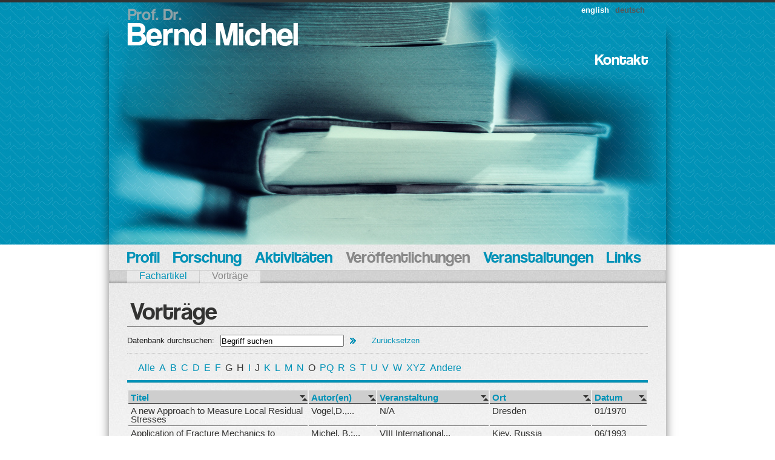

--- FILE ---
content_type: text/html; charset=utf-8
request_url: http://u01082411546.user.hosting-agency.de/vortraege/?tx_browser_pi1%5Bsort%5D=user_publications_papers.event_start_date%3A0&tx_browser_pi1%5BazTab%5D=a&cHash=615947e4210baa8c569c207a118fbbda
body_size: 5020
content:
<!DOCTYPE html
     PUBLIC "-//W3C//DTD XHTML 1.0 Transitional//EN"
     "http://www.w3.org/TR/xhtml1/DTD/xhtml1-transitional.dtd">
<html xml:lang="de-DE" lang="de-DE" xmlns="http://www.w3.org/1999/xhtml">
<head>

<meta http-equiv="Content-Type" content="text/html; charset=utf-8" />
<!-- 
	This website is powered by TYPO3 - inspiring people to share!
	TYPO3 is a free open source Content Management Framework initially created by Kasper Skaarhoj and licensed under GNU/GPL.
	TYPO3 is copyright 1998-2011 of Kasper Skaarhoj. Extensions are copyright of their respective owners.
	Information and contribution at http://typo3.com/ and http://typo3.org/
-->

<base href="http://u01082411546.user.hosting-agency.de/" />
<link rel="shortcut icon" href="http://u01082411546.user.hosting-agency.de/" type="inode/directory; charset=binary" />
<link rel="icon" href="http://u01082411546.user.hosting-agency.de/" type="inode/directory; charset=binary" />
<title>Vorträge: Bernd Michel</title>
<meta name="generator" content="TYPO3 4.5 CMS" />
<meta name="robots" content="INDEX, FOLLOW" />
<meta name="keywords" content="Bernd, Michel, Micromaterials, Nanoreliability, Microanimals, Fraunhofer, ENAS, IZM, Chemnitz, Prof., Dr." />
<meta name="description" content="Willkommen auf der Homepage von Prof. Dr. Bernd Michel. Hier erfahren Sie alles zu Profil, Engagement und Forschung von Herr Prof. Michel." />
<meta name="page-topic" content="Prof. Dr. Bernd Michel" />
<meta name="language" content="de" />

<link rel="stylesheet" type="text/css" href="typo3temp/stylesheet_703aabf2bb.css?1306694158" media="all" />
<link rel="stylesheet" type="text/css" href="fileadmin/templates/css/basic.css?1319703145" media="screen" />
<link rel="stylesheet" type="text/css" href="typo3temp/stylesheet_aad7d63d2a.css?1307182121" media="all" />



<script src="typo3temp/javascript_a708894199.js?1306421276" type="text/javascript"></script>


<script type="text/javascript" src="typo3conf/ext/pmkshadowbox/res/build/shadowbox.js"></script><script type="text/javascript" src="typo3conf/ext/pmkshadowbox/res/build/adapters/shadowbox-base.js"></script><script type="text/javascript" src="typo3conf/ext/pmkshadowbox/res/build/languages/shadowbox-de.js"></script><script type="text/javascript" src="typo3conf/ext/pmkshadowbox/res/build/skins/classic/skin.js"></script><link rel="stylesheet" href="typo3conf/ext/pmkshadowbox/res/build/skins/classic/skin.css" type="text/css" />


</head>
<body>


    <div id="header"><!--###header### begin -->
      <div class="headimg"><!--###headimg### begin -->
        <div id="container" class="hd"><!--###container### begin -->
          <div id="headnavi"><a href="home/"><img src="fileadmin/templates/css/img/logo.png" width="283" height="72" border="0" alt="Prof. Dr. Bernd Michel" title="Home" /></a><ul id="language_switch"><li><a href="en/lectures/?tx_browser_pi1%5Bsort%5D=user_publications_papers.event_start_date%3A0&amp;tx_browser_pi1%5BazTab%5D=a&amp;cHash=61c9b0ca425d607a20c3f510425fb0c0">english</a></li><li>deutsch</li></ul><div id="head-sub"><a href="kontakt/">Kontakt</a></div></div>
        <!--###container### end --></div>
      <!--###headimg### end --></div>
    <!--###header### end --></div>
    <div id="container" class="ce"><!--###container### begin -->
      <div id="navi"><ul id="firstlevel"><li><a href="profil/">Profil</a></li><li><a href="forschung/">Forschung</a></li><li><a href="taetigkeiten/">Aktivitäten</a></li><li>Veröffentlichungen</li><li><a href="veranstaltungen/">Veranstaltungen</a></li><li><a href="links/">Links</a></li></ul><ul id="secondlevel"><li><a href="fachartikel/" onfocus="blurLink(this);">Fachartikel</a></li><li class="active">Vorträge</li></ul></div>
      <div id="contents"><div id="c83" class="csc-default"><h1>Vorträge</h1><div class="tx-browser-pi1">
		
        
<!-- ###SEARCHFORM### begin -->
        
    <div class="searchboxpre">Datenbank durchsuchen:</div>
        <div class="searchbox searchbox-list-1">
          <form action="vortraege/" method="post">
            <input type="hidden" name="no_cache" value="1" />
            <input class="sword" type="text" name="tx_browser_pi1[sword]" onfocus="if(this.value =='Begriff suchen') this.value=''" value="Begriff suchen" />
            <input class="button1" type="submit" value="" />
            <input class="button" type="button" onclick="location='vortraege/'" value="Zur&uuml;cksetzen" />
            <!-- Add filter with the ###TABLE.FIELD### syntax and configure your filter with TypoScript --> 
<!--###USER_PUBLICATIONS_PUBLICATIONS.YEAR###--> 

          </form>
          
        </div>
<!-- ###SEARCHFORM### end -->

    <div style="clear:both; width:100%; border-bottom:1px dotted #aeaeae;"></div>


        <div class="azSelector azSelector-list-1">
          <ul class="azSelector azSelector-list-1">
            <li class="tab-alle"><a href="vortraege/?tx_browser_pi1%5Bsort%5D=user_publications_papers.event_start_date%3A0&amp;tx_browser_pi1%5BazTab%5D=alle&amp;cHash=a67156052583af8e9fbe3c2c38e52fb4" title="213 Einträge"><span>Alle</span></a></li>
            <li class="tab-09"></li>
            <li class="tab-a selected"><a href="vortraege/?tx_browser_pi1%5Bsort%5D=user_publications_papers.event_start_date%3A0&amp;tx_browser_pi1%5BazTab%5D=a&amp;cHash=615947e4210baa8c569c207a118fbbda" title="11 Einträge"><span>A</span></a></li>
            <li class="tab-b"><a href="vortraege/?tx_browser_pi1%5Bsort%5D=user_publications_papers.event_start_date%3A0&amp;tx_browser_pi1%5BazTab%5D=b&amp;cHash=06c1fc7a9c673a46ba6579ab660a259d" title="3 Einträge"><span>B</span></a></li>
            <li class="tab-c"><a href="vortraege/?tx_browser_pi1%5Bsort%5D=user_publications_papers.event_start_date%3A0&amp;tx_browser_pi1%5BazTab%5D=c&amp;cHash=edd78f9ed22a33a6c0201f78e3fbf120" title="9 Einträge"><span>C</span></a></li>
            <li class="tab-d"><a href="vortraege/?tx_browser_pi1%5Bsort%5D=user_publications_papers.event_start_date%3A0&amp;tx_browser_pi1%5BazTab%5D=d&amp;cHash=9d2e28660a57079aa6fc377e3d171f7a" title="8 Einträge"><span>D</span></a></li>
            <li class="tab-e"><a href="vortraege/?tx_browser_pi1%5Bsort%5D=user_publications_papers.event_start_date%3A0&amp;tx_browser_pi1%5BazTab%5D=e&amp;cHash=af2e51b25c6dc24406849bb0aa20a40a" title="10 Einträge"><span>E</span></a></li>
            <li class="tab-f"><a href="vortraege/?tx_browser_pi1%5Bsort%5D=user_publications_papers.event_start_date%3A0&amp;tx_browser_pi1%5BazTab%5D=f&amp;cHash=cfd17fcd5a38037b50c14730f2b28e9e" title="16 Einträge"><span>F</span></a></li>
            <li class="tab-g"><span>G</span></li>
            <li class="tab-h"><span>H</span></li>
            <li class="tab-i"><a href="vortraege/?tx_browser_pi1%5Bsort%5D=user_publications_papers.event_start_date%3A0&amp;tx_browser_pi1%5BazTab%5D=i&amp;cHash=15ff573d211e485fb22539c909ee8c83" title="5 Einträge"><span>I</span></a></li>
            <li class="tab-j"><span>J</span></li>
            <li class="tab-k"><a href="vortraege/?tx_browser_pi1%5Bsort%5D=user_publications_papers.event_start_date%3A0&amp;tx_browser_pi1%5BazTab%5D=k&amp;cHash=cade29e787b907b9a61a4f0a84550c7d" title="3 Einträge"><span>K</span></a></li>
            <li class="tab-l"><a href="vortraege/?tx_browser_pi1%5Bsort%5D=user_publications_papers.event_start_date%3A0&amp;tx_browser_pi1%5BazTab%5D=l&amp;cHash=37654483083c8dad67a2e776e483eaa2" title="2 Einträge"><span>L</span></a></li>
            <li class="tab-m"><a href="vortraege/?tx_browser_pi1%5Bsort%5D=user_publications_papers.event_start_date%3A0&amp;tx_browser_pi1%5BazTab%5D=m&amp;cHash=457ded47113b043c18d81560a15fab3c" title="41 Einträge"><span>M</span></a></li>
            <li class="tab-n"><a href="vortraege/?tx_browser_pi1%5Bsort%5D=user_publications_papers.event_start_date%3A0&amp;tx_browser_pi1%5BazTab%5D=n&amp;cHash=c9d596f1e5582e5e73564863395e9f24" title="20 Einträge"><span>N</span></a></li>
            <li class="tab-o"><span>O</span></li>
            <li class="tab-pq"><a href="vortraege/?tx_browser_pi1%5Bsort%5D=user_publications_papers.event_start_date%3A0&amp;tx_browser_pi1%5BazTab%5D=pq&amp;cHash=2daa99a556ad6bfc056036a17c183d3b" title="5 Einträge"><span>PQ</span></a></li>
            <li class="tab-r"><a href="vortraege/?tx_browser_pi1%5Bsort%5D=user_publications_papers.event_start_date%3A0&amp;tx_browser_pi1%5BazTab%5D=r&amp;cHash=c80e29b3c08d0f5c90b707915a8a119c" title="18 Einträge"><span>R</span></a></li>
            <li class="tab-s"><a href="vortraege/?tx_browser_pi1%5Bsort%5D=user_publications_papers.event_start_date%3A0&amp;tx_browser_pi1%5BazTab%5D=s&amp;cHash=6f4df4d9cd81ac7cb48c32997c9ae390" title="13 Einträge"><span>S</span></a></li>
            <li class="tab-t"><a href="vortraege/?tx_browser_pi1%5Bsort%5D=user_publications_papers.event_start_date%3A0&amp;tx_browser_pi1%5BazTab%5D=t&amp;cHash=935e9fc53fce0d8a94abb07f31515d0f" title="14 Einträge"><span>T</span></a></li>
            <li class="tab-u"><a href="vortraege/?tx_browser_pi1%5Bsort%5D=user_publications_papers.event_start_date%3A0&amp;tx_browser_pi1%5BazTab%5D=u&amp;cHash=10a3aaad253a7fcd7c4b9a0da69acf0e" title="1 Eintrag"><span>U</span></a></li>
            <li class="tab-v"><a href="vortraege/?tx_browser_pi1%5Bsort%5D=user_publications_papers.event_start_date%3A0&amp;tx_browser_pi1%5BazTab%5D=v&amp;cHash=b52ece5812c0fe03706bf26b7be647ce" title="3 Einträge"><span>V</span></a></li>
            <li class="tab-w"><a href="vortraege/?tx_browser_pi1%5Bsort%5D=user_publications_papers.event_start_date%3A0&amp;tx_browser_pi1%5BazTab%5D=w&amp;cHash=018505bcb879734b231c151d62c28d3a" title="4 Einträge"><span>W</span></a></li>
            <li class="tab-xyz"><a href="vortraege/?tx_browser_pi1%5Bsort%5D=user_publications_papers.event_start_date%3A0&amp;tx_browser_pi1%5BazTab%5D=xyz&amp;cHash=0c2ee1ebacc53e1aa5cb95b1a4b31747" title="24 Einträge"><span>XYZ</span></a></li>
            <li class="tab-andere last"><a href="vortraege/?tx_browser_pi1%5Bsort%5D=user_publications_papers.event_start_date%3A0&amp;tx_browser_pi1%5BazTab%5D=andere&amp;cHash=1247bbbe6d3da6bff1b9c285024ec62e" title="3 Einträge"><span>Andere</span></a></li>
          </ul>
        </div>


        



          
            
            
              
              
            

           


        

        <div class="browsebox browsebox-list-1">
          
        </div>


	</div>
	</div><div id="c143" class="csc-default"><div class="tx-browser-pi1">
		

        <div class="listview listview-1">



          <table>
             
            <thead>
              <tr>
                <th class="cell-0"><a href="vortraege/?tx_browser_pi1%5Bsort%5D=user_publications_papers.title%3A1&amp;tx_browser_pi1%5BazTab%5D=a&amp;cHash=b3f7197a1fb318ef43d1c184bb615f3d">Titel</a></th>
                <th class="cell-1"><a href="vortraege/?tx_browser_pi1%5Bsort%5D=user_publications_papers.author%3A1&amp;tx_browser_pi1%5BazTab%5D=a&amp;cHash=556448826d6b06f16c6cdeec67d05edd">Autor(en)</a></th>
                <th class="cell-2"><a href="vortraege/?tx_browser_pi1%5Bsort%5D=user_publications_papers.event%3A1&amp;tx_browser_pi1%5BazTab%5D=a&amp;cHash=484733bd54a95093ebfa1135ab6f9415">Veranstaltung</a></th>
                <th class="cell-3"><a href="vortraege/?tx_browser_pi1%5Bsort%5D=user_publications_papers.location%3A1&amp;tx_browser_pi1%5BazTab%5D=a&amp;cHash=14b3c3c197ea58968aed6fdd02c79b67">Ort</a></th>
                <th class="cell-4 last"><a href="vortraege/?tx_browser_pi1%5Bsort%5D=user_publications_papers.event_start_date%3A1&amp;tx_browser_pi1%5BazTab%5D=a&amp;cHash=bce7b3137882864452f32e6b35cd229c">Datum</a></th>
              </tr>
            </thead>
            <tbody>
              <tr class="first item-1">
                <td class="cell-0"><a href="vortraege/show/?tx_browser_pi1%5BshowUid%5D=102&amp;cHash=916edfee264efcf8443715cf2056c147" title="Artikel ansehen" rel="shadowbox;height=500;width=700;title=Papers" class="linktosingle">A new Approach to Measure Local Residual Stresses</a></td>
                <td class="cell-1"><a href="vortraege/show/?tx_browser_pi1%5BshowUid%5D=102&amp;cHash=916edfee264efcf8443715cf2056c147" title="Artikel ansehen" rel="shadowbox;height=500;width=700;title=Papers" class="linktosingle">Vogel,D.,...</a></td>
                <td class="cell-2"><a href="vortraege/show/" title="Artikel ansehen" rel="shadowbox;height=500;width=700;title=Papers">N/A</a></td>
                <td class="cell-3"><a href="vortraege/show/?tx_browser_pi1%5BshowUid%5D=102&amp;cHash=916edfee264efcf8443715cf2056c147" title="Artikel ansehen" rel="shadowbox;height=500;width=700;title=Papers" class="linktosingle">Dresden</a></td>
                <td class="cell-4 last"><a href="vortraege/show/" title="Artikel ansehen" rel="shadowbox;height=500;width=700;title=Papers">01/1970</a></td>
              </tr>
              <tr class="odd item-2">
                <td class="cell-0"><a href="vortraege/show/?tx_browser_pi1%5BshowUid%5D=22&amp;cHash=e670fbb34da0665e015d3b1656bcdaef" title="Artikel ansehen" rel="shadowbox;height=500;width=700;title=Papers" class="linktosingle">Application of Fracture Mechanics to Microsystem Technology</a></td>
                <td class="cell-1"><a href="vortraege/show/?tx_browser_pi1%5BshowUid%5D=22&amp;cHash=e670fbb34da0665e015d3b1656bcdaef" title="Artikel ansehen" rel="shadowbox;height=500;width=700;title=Papers" class="linktosingle">Michel, B.;...</a></td>
                <td class="cell-2"><a href="vortraege/show/?tx_browser_pi1%5BshowUid%5D=22&amp;cHash=e670fbb34da0665e015d3b1656bcdaef" title="Artikel ansehen" rel="shadowbox;height=500;width=700;title=Papers" class="linktosingle">VIII International...</a></td>
                <td class="cell-3"><a href="vortraege/show/?tx_browser_pi1%5BshowUid%5D=22&amp;cHash=e670fbb34da0665e015d3b1656bcdaef" title="Artikel ansehen" rel="shadowbox;height=500;width=700;title=Papers" class="linktosingle">Kiev, Russia</a></td>
                <td class="cell-4 last"><a href="vortraege/show/?tx_browser_pi1%5BshowUid%5D=22&amp;cHash=e670fbb34da0665e015d3b1656bcdaef" title="Artikel ansehen" rel="shadowbox;height=500;width=700;title=Papers" class="linktosingle">06/1993</a></td>
              </tr>
              <tr class="item-3">
                <td class="cell-0"><a href="vortraege/show/?tx_browser_pi1%5BshowUid%5D=78&amp;cHash=c5c6f1299db6e969375601f9b35c732d" title="Artikel ansehen" rel="shadowbox;height=500;width=700;title=Papers" class="linktosingle">Advances in Micro-and Nanotechnologies- reliability Issues, Testing an...</a></td>
                <td class="cell-1"><a href="vortraege/show/?tx_browser_pi1%5BshowUid%5D=78&amp;cHash=c5c6f1299db6e969375601f9b35c732d" title="Artikel ansehen" rel="shadowbox;height=500;width=700;title=Papers" class="linktosingle">Michel,B.</a></td>
                <td class="cell-2"><a href="vortraege/show/?tx_browser_pi1%5BshowUid%5D=78&amp;cHash=c5c6f1299db6e969375601f9b35c732d" title="Artikel ansehen" rel="shadowbox;height=500;width=700;title=Papers" class="linktosingle">Lecture, University of...</a></td>
                <td class="cell-3"><a href="vortraege/show/?tx_browser_pi1%5BshowUid%5D=78&amp;cHash=c5c6f1299db6e969375601f9b35c732d" title="Artikel ansehen" rel="shadowbox;height=500;width=700;title=Papers" class="linktosingle">Belgrade,...</a></td>
                <td class="cell-4 last"><a href="vortraege/show/?tx_browser_pi1%5BshowUid%5D=78&amp;cHash=c5c6f1299db6e969375601f9b35c732d" title="Artikel ansehen" rel="shadowbox;height=500;width=700;title=Papers" class="linktosingle">12/2004</a></td>
              </tr>
              <tr class="odd item-4">
                <td class="cell-0"><a href="vortraege/show/?tx_browser_pi1%5BshowUid%5D=117&amp;cHash=f120d9dc72ab5e9ae0e5acbeb13b9fef" title="Artikel ansehen" rel="shadowbox;height=500;width=700;title=Papers" class="linktosingle">Accelerated Failure Test for High- T Applications of Power Mosfet by P...</a></td>
                <td class="cell-1"><a href="vortraege/show/?tx_browser_pi1%5BshowUid%5D=117&amp;cHash=f120d9dc72ab5e9ae0e5acbeb13b9fef" title="Artikel ansehen" rel="shadowbox;height=500;width=700;title=Papers" class="linktosingle">Schacht,R.,...</a></td>
                <td class="cell-2"><a href="vortraege/show/?tx_browser_pi1%5BshowUid%5D=117&amp;cHash=f120d9dc72ab5e9ae0e5acbeb13b9fef" title="Artikel ansehen" rel="shadowbox;height=500;width=700;title=Papers" class="linktosingle">International Workshop...</a></td>
                <td class="cell-3"><a href="vortraege/show/?tx_browser_pi1%5BshowUid%5D=117&amp;cHash=f120d9dc72ab5e9ae0e5acbeb13b9fef" title="Artikel ansehen" rel="shadowbox;height=500;width=700;title=Papers" class="linktosingle">Belgirate,...</a></td>
                <td class="cell-4 last"><a href="vortraege/show/?tx_browser_pi1%5BshowUid%5D=117&amp;cHash=f120d9dc72ab5e9ae0e5acbeb13b9fef" title="Artikel ansehen" rel="shadowbox;height=500;width=700;title=Papers" class="linktosingle">09/2005</a></td>
              </tr>
              <tr class="item-5">
                <td class="cell-0"><a href="vortraege/show/?tx_browser_pi1%5BshowUid%5D=119&amp;cHash=06f18c0a1c6bd03634017d775abc55cf" title="Artikel ansehen" rel="shadowbox;height=500;width=700;title=Papers" class="linktosingle">Anforderungen aus der Nanotechnologie an die Zuverlässigkeitskonzepte ...</a></td>
                <td class="cell-1"><a href="vortraege/show/?tx_browser_pi1%5BshowUid%5D=119&amp;cHash=06f18c0a1c6bd03634017d775abc55cf" title="Artikel ansehen" rel="shadowbox;height=500;width=700;title=Papers" class="linktosingle">Michel,B.,...</a></td>
                <td class="cell-2"><a href="vortraege/show/?tx_browser_pi1%5BshowUid%5D=119&amp;cHash=06f18c0a1c6bd03634017d775abc55cf" title="Artikel ansehen" rel="shadowbox;height=500;width=700;title=Papers" class="linktosingle">1.DVM Konferenz...</a></td>
                <td class="cell-3"><a href="vortraege/show/?tx_browser_pi1%5BshowUid%5D=119&amp;cHash=06f18c0a1c6bd03634017d775abc55cf" title="Artikel ansehen" rel="shadowbox;height=500;width=700;title=Papers" class="linktosingle">Darmstadt</a></td>
                <td class="cell-4 last"><a href="vortraege/show/?tx_browser_pi1%5BshowUid%5D=119&amp;cHash=06f18c0a1c6bd03634017d775abc55cf" title="Artikel ansehen" rel="shadowbox;height=500;width=700;title=Papers" class="linktosingle">03/2006</a></td>
              </tr>
              <tr class="odd item-6">
                <td class="cell-0"><a href="vortraege/show/?tx_browser_pi1%5BshowUid%5D=105&amp;cHash=ee0c6e9f54a1701f9056b3f6832c8b10" title="Artikel ansehen" rel="shadowbox;height=500;width=700;title=Papers" class="linktosingle">A new Method for Local Stress Field Analysis near Cracks in Micro- and...</a></td>
                <td class="cell-1"><a href="vortraege/show/?tx_browser_pi1%5BshowUid%5D=105&amp;cHash=ee0c6e9f54a1701f9056b3f6832c8b10" title="Artikel ansehen" rel="shadowbox;height=500;width=700;title=Papers" class="linktosingle">Michel,B.,...</a></td>
                <td class="cell-2"><a href="vortraege/show/?tx_browser_pi1%5BshowUid%5D=105&amp;cHash=ee0c6e9f54a1701f9056b3f6832c8b10" title="Artikel ansehen" rel="shadowbox;height=500;width=700;title=Papers" class="linktosingle">16. European...</a></td>
                <td class="cell-3"><a href="vortraege/show/?tx_browser_pi1%5BshowUid%5D=105&amp;cHash=ee0c6e9f54a1701f9056b3f6832c8b10" title="Artikel ansehen" rel="shadowbox;height=500;width=700;title=Papers" class="linktosingle">Alexandroupo...</a></td>
                <td class="cell-4 last"><a href="vortraege/show/?tx_browser_pi1%5BshowUid%5D=105&amp;cHash=ee0c6e9f54a1701f9056b3f6832c8b10" title="Artikel ansehen" rel="shadowbox;height=500;width=700;title=Papers" class="linktosingle">06/2006</a></td>
              </tr>
              <tr class="item-7">
                <td class="cell-0"><a href="vortraege/show/?tx_browser_pi1%5BshowUid%5D=161&amp;cHash=8df0161aaadcb528f1d0c54580ab1f21" title="Artikel ansehen" rel="shadowbox;height=500;width=700;title=Papers" class="linktosingle">Anforderungen, Möglichkeiten, Trends von Nano- und Mikrotechniken</a></td>
                <td class="cell-1"><a href="vortraege/show/?tx_browser_pi1%5BshowUid%5D=161&amp;cHash=8df0161aaadcb528f1d0c54580ab1f21" title="Artikel ansehen" rel="shadowbox;height=500;width=700;title=Papers" class="linktosingle">Michel,B.</a></td>
                <td class="cell-2"><a href="vortraege/show/?tx_browser_pi1%5BshowUid%5D=161&amp;cHash=8df0161aaadcb528f1d0c54580ab1f21" title="Artikel ansehen" rel="shadowbox;height=500;width=700;title=Papers" class="linktosingle">Kooperationsforum...</a></td>
                <td class="cell-3"><a href="vortraege/show/?tx_browser_pi1%5BshowUid%5D=161&amp;cHash=8df0161aaadcb528f1d0c54580ab1f21" title="Artikel ansehen" rel="shadowbox;height=500;width=700;title=Papers" class="linktosingle">München</a></td>
                <td class="cell-4 last"><a href="vortraege/show/?tx_browser_pi1%5BshowUid%5D=161&amp;cHash=8df0161aaadcb528f1d0c54580ab1f21" title="Artikel ansehen" rel="shadowbox;height=500;width=700;title=Papers" class="linktosingle">03/2007</a></td>
              </tr>
              <tr class="odd item-8">
                <td class="cell-0"><a href="vortraege/show/?tx_browser_pi1%5BshowUid%5D=171&amp;cHash=59bb7bb409b59a97799321ee637750a5" title="Artikel ansehen" rel="shadowbox;height=500;width=700;title=Papers" class="linktosingle">Aktivitäten zur lokalen Deformationsanalyse für Mikro- und Nanokompone...</a></td>
                <td class="cell-1"><a href="vortraege/show/?tx_browser_pi1%5BshowUid%5D=171&amp;cHash=59bb7bb409b59a97799321ee637750a5" title="Artikel ansehen" rel="shadowbox;height=500;width=700;title=Papers" class="linktosingle">Michel, B.;...</a></td>
                <td class="cell-2"><a href="vortraege/show/?tx_browser_pi1%5BshowUid%5D=171&amp;cHash=59bb7bb409b59a97799321ee637750a5" title="Artikel ansehen" rel="shadowbox;height=500;width=700;title=Papers" class="linktosingle">DVM AK Treffen...</a></td>
                <td class="cell-3"><a href="vortraege/show/?tx_browser_pi1%5BshowUid%5D=171&amp;cHash=59bb7bb409b59a97799321ee637750a5" title="Artikel ansehen" rel="shadowbox;height=500;width=700;title=Papers" class="linktosingle">Geesthacht,...</a></td>
                <td class="cell-4 last"><a href="vortraege/show/?tx_browser_pi1%5BshowUid%5D=171&amp;cHash=59bb7bb409b59a97799321ee637750a5" title="Artikel ansehen" rel="shadowbox;height=500;width=700;title=Papers" class="linktosingle">10/2008</a></td>
              </tr>
              <tr class="item-9">
                <td class="cell-0"><a href="vortraege/show/?tx_browser_pi1%5BshowUid%5D=180&amp;cHash=84e75cb4be2d57f6400ef77bff4af218" title="Artikel ansehen" rel="shadowbox;height=500;width=700;title=Papers" class="linktosingle">Automotive Electronics and Related Nanoreliability Electronics</a></td>
                <td class="cell-1"><a href="vortraege/show/?tx_browser_pi1%5BshowUid%5D=180&amp;cHash=84e75cb4be2d57f6400ef77bff4af218" title="Artikel ansehen" rel="shadowbox;height=500;width=700;title=Papers" class="linktosingle">Michel,B.;...</a></td>
                <td class="cell-2"><a href="vortraege/show/?tx_browser_pi1%5BshowUid%5D=180&amp;cHash=84e75cb4be2d57f6400ef77bff4af218" title="Artikel ansehen" rel="shadowbox;height=500;width=700;title=Papers" class="linktosingle">1. Intern. Congress...</a></td>
                <td class="cell-3"><a href="vortraege/show/?tx_browser_pi1%5BshowUid%5D=180&amp;cHash=84e75cb4be2d57f6400ef77bff4af218" title="Artikel ansehen" rel="shadowbox;height=500;width=700;title=Papers" class="linktosingle">Torino</a></td>
                <td class="cell-4 last"><a href="vortraege/show/?tx_browser_pi1%5BshowUid%5D=180&amp;cHash=84e75cb4be2d57f6400ef77bff4af218" title="Artikel ansehen" rel="shadowbox;height=500;width=700;title=Papers" class="linktosingle">06/2010</a></td>
              </tr>
              <tr class="odd item-10">
                <td class="cell-0"><a href="vortraege/show/?tx_browser_pi1%5BshowUid%5D=190&amp;cHash=b016e38a7bbc8d7720828cb92407044e" title="Artikel ansehen" rel="shadowbox;height=500;width=700;title=Papers" class="linktosingle">Aspects of Chip Package Interaction and 3D Integration Assessed by the...</a></td>
                <td class="cell-1"><a href="vortraege/show/?tx_browser_pi1%5BshowUid%5D=190&amp;cHash=b016e38a7bbc8d7720828cb92407044e" title="Artikel ansehen" rel="shadowbox;height=500;width=700;title=Papers" class="linktosingle">Auersperg, J.;...</a></td>
                <td class="cell-2"><a href="vortraege/show/?tx_browser_pi1%5BshowUid%5D=190&amp;cHash=b016e38a7bbc8d7720828cb92407044e" title="Artikel ansehen" rel="shadowbox;height=500;width=700;title=Papers" class="linktosingle">2011 IEEE...</a></td>
                <td class="cell-3"><a href="vortraege/show/?tx_browser_pi1%5BshowUid%5D=190&amp;cHash=b016e38a7bbc8d7720828cb92407044e" title="Artikel ansehen" rel="shadowbox;height=500;width=700;title=Papers" class="linktosingle">Dresden</a></td>
                <td class="cell-4 last"><a href="vortraege/show/?tx_browser_pi1%5BshowUid%5D=190&amp;cHash=b016e38a7bbc8d7720828cb92407044e" title="Artikel ansehen" rel="shadowbox;height=500;width=700;title=Papers" class="linktosingle">05/2011</a></td>
              </tr>
              <tr class="item-11 last">
                <td class="cell-0"><a href="vortraege/show/?tx_browser_pi1%5BshowUid%5D=207&amp;cHash=ba71de1aa4b5bb9ff4b84a334ae5ffb7" title="Artikel ansehen" rel="shadowbox;height=500;width=700;title=Papers" class="linktosingle">Application of Fracture Mechanics for the Reliability Analysis of Asse...</a></td>
                <td class="cell-1"><a href="vortraege/show/?tx_browser_pi1%5BshowUid%5D=207&amp;cHash=ba71de1aa4b5bb9ff4b84a334ae5ffb7" title="Artikel ansehen" rel="shadowbox;height=500;width=700;title=Papers" class="linktosingle">Shirangi, H.,...</a></td>
                <td class="cell-2"><a href="vortraege/show/?tx_browser_pi1%5BshowUid%5D=207&amp;cHash=ba71de1aa4b5bb9ff4b84a334ae5ffb7" title="Artikel ansehen" rel="shadowbox;height=500;width=700;title=Papers" class="linktosingle">Conference Micro Car...</a></td>
                <td class="cell-3"><a href="vortraege/show/?tx_browser_pi1%5BshowUid%5D=207&amp;cHash=ba71de1aa4b5bb9ff4b84a334ae5ffb7" title="Artikel ansehen" rel="shadowbox;height=500;width=700;title=Papers" class="linktosingle">Leipzig</a></td>
                <td class="cell-4 last"><a href="vortraege/show/?tx_browser_pi1%5BshowUid%5D=207&amp;cHash=ba71de1aa4b5bb9ff4b84a334ae5ffb7" title="Artikel ansehen" rel="shadowbox;height=500;width=700;title=Papers" class="linktosingle">02/2013</a></td>
              </tr>
            </tbody>
          </table>


        </div>

        <div class="browsebox browsebox-list-1">
          
        </div>

	</div>
	</div><p class="csc-linkToTop"><a href="vortraege/?tx_browser_pi1%5Bsort%5D=user_publications_papers.event_start_date%3A0&amp;tx_browser_pi1%5BazTab%5D=a&amp;cHash=615947e4210baa8c569c207a118fbbda#">Nach oben</a></p></div>
      <div id="footer"><div class="tx-cscounter-pi1">
		<img src="typo3conf/ext/cs_counter/digits/no1.gif" width="20" height="26" alt="1" title="1" align="absmiddle"><img src="typo3conf/ext/cs_counter/digits/no6.gif" width="20" height="26" alt="6" title="6" align="absmiddle"><img src="typo3conf/ext/cs_counter/digits/no3.gif" width="20" height="26" alt="3" title="3" align="absmiddle"><img src="typo3conf/ext/cs_counter/digits/no1.gif" width="20" height="26" alt="1" title="1" align="absmiddle"><img src="typo3conf/ext/cs_counter/digits/no3.gif" width="20" height="26" alt="3" title="3" align="absmiddle"><img src="typo3conf/ext/cs_counter/digits/no5.gif" width="20" height="26" alt="5" title="5" align="absmiddle"><img src="typo3conf/ext/cs_counter/digits/no5.gif" width="20" height="26" alt="5" title="5" align="absmiddle"><br>since 08.2010
	</div>
	<div style="float:right; color:#0092b7;">&copy;&nbsp;2026&nbsp;Bernd Michel</div></div>
    <!--###container### end --></div>

<script src="typo3temp/javascript_8e4edf7462.js?1307186872" type="text/javascript"></script>


</body>
</html>

--- FILE ---
content_type: text/css
request_url: http://u01082411546.user.hosting-agency.de/typo3temp/stylesheet_aad7d63d2a.css?1307182121
body_size: 224
content:
#header  {border-color:#333332; background:#333332  url(http://u01082411546.user.hosting-agency.de/fileadmin/templates/css/img/fade_blue.jpg)  top  center  repeat-y;}
         .headimg {background: url(http://u01082411546.user.hosting-agency.de/fileadmin/templates/css/head_img/public.jpg) top center no-repeat;}
         #language_switch LI A {color:white;}

--- FILE ---
content_type: application/javascript
request_url: http://u01082411546.user.hosting-agency.de/typo3conf/ext/pmkshadowbox/res/build/languages/shadowbox-de.js
body_size: 360
content:
if(typeof Shadowbox=="undefined"){throw"Unable to load Shadowbox language file, Shadowbox not found."}Shadowbox.lang={code:"de",of:"von",loading:"ladend",cancel:"Abbrechen",next:"Nächste",previous:"Vorige",play:"Abspielen",pause:"Pause",print:"Drucken",close:"Schließen",errors:{single:'Um den Inhalt anzeigen zu können muss die Browser-Erweiterung <a href="{0}">{1}</a> installiert werden.',shared:'Um den Inhalt anzeigen zu können müssen die beiden Browser-Erweiterungen <a href="{0}">{1}</a> und <a href="{2}">{3}</a> installiert werden.',either:'Um den Inhalt anzeigen zu können muss eine der beiden Browser-Erweiterungen <a href="{0}">{1}</a> oder <a href="{2}">{3}</a> installiert werden.'}};

--- FILE ---
content_type: application/javascript
request_url: http://u01082411546.user.hosting-agency.de/typo3temp/javascript_a708894199.js?1306421276
body_size: 468
content:
var browserName=navigator.appName;var browserVer=parseInt(navigator.appVersion);var version="";var msie4=(browserName=="Microsoft Internet Explorer"&&browserVer>=4);if((browserName=="Netscape"&&browserVer>=3)||msie4||browserName=="Konqueror"||browserName=="Opera"){version="n3";}else{version="n2";}
function blurLink(theObject){if(msie4){theObject.blur();}}
function decryptCharcode(n,start,end,offset){n=n+offset;if(offset>0&&n>end){n=start+(n-end-1);}else if(offset<0&&n<start){n=end-(start-n-1);}
return String.fromCharCode(n);}
function decryptString(enc,offset){var dec="";var len=enc.length;for(var i=0;i<len;i++){var n=enc.charCodeAt(i);if(n>=0x2B&&n<=0x3A){dec+=decryptCharcode(n,0x2B,0x3A,offset);}else if(n>=0x40&&n<=0x5A){dec+=decryptCharcode(n,0x40,0x5A,offset);}else if(n>=0x61&&n<=0x7A){dec+=decryptCharcode(n,0x61,0x7A,offset);}else{dec+=enc.charAt(i);}}
return dec;}
function linkTo_UnCryptMailto(s){location.href=decryptString(s,-2);}

--- FILE ---
content_type: application/javascript
request_url: http://u01082411546.user.hosting-agency.de/typo3temp/javascript_8e4edf7462.js?1307186872
body_size: 465
content:
if(0){a=1;}
Shadowbox.path='http://u01082411546.user.hosting-agency.de/typo3conf/ext/pmkshadowbox/res/build/';Shadowbox.init({players:["img","swf","flv","qt","wmp","iframe","html","gdoc"],language:"de",adapter:'base',animate:1,animateFade:1,animSequence:'wh',autoplayMovies:1,autoDimensions:0,continuous:0,counterLimit:10,counterType:'default',displayCounter:1,displayNav:1,enableKeys:1,fadeDuration:0.35,handleOversize:'resize',handleUnsupported:'link',initialHeight:160,initialWidth:320,modal:0,onChange:null,onClose:null,onFinish:null,onOpen:null,overlayColor:'#333332',overlayOpacity:0.8,resizeDuration:0.55,showOverlay:1,showMovieControls:1,slideshowDelay:0,useSizzle:1,viewportPadding:20});